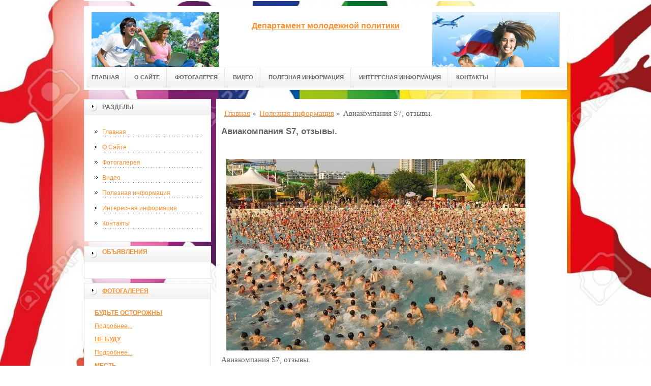

--- FILE ---
content_type: text/html; charset=UTF-8
request_url: http://dmpkk.ru/stati/aviakompaniya-s7,-otzyivyi/
body_size: 7135
content:
<!DOCTYPE html PUBLIC "-//W3C//DTD XHTML 1.0 Transitional//EN" "http://www.w3.org/TR/xhtml1/DTD/xhtml1-transitional.dtd">

<html xmlns="http://www.w3.org/1999/xhtml" xml:lang="ru-ru" lang="ru-ru">
    
  <head>
	<meta http-equiv="content-type" content="text/html; charset=utf-8" />
	<base href="/" />
	<meta name="google-site-verification" content="QPJiRYiOwXR8aDUfklnSU0Aji0sb7pVsnMwZ3Z11Hu4" />
	<meta name="spr-verification" content="6e6e9d0b1f1dec7" />
	<meta name="yandex-verification" content="1ba7d3e8ba86f889" />
	<meta name="viewport" content="width=1024">
	<!-- cutcut -->
	<meta name="description" content="Авиакомпания S7, отзывы.Знакомство с авиакомпанией «Сибирь» я начал в 2011 году">
	<meta name="keywords" content="">
	<title>Авиакомпания S7, отзывы. | Департамент молодежной политики</title>
	<!-- cutcut -->
	
	<link href="/manager/templates/site/css/at-sosdmenu.css" rel="stylesheet" type="text/css" />
	<link rel="stylesheet" href="/manager/templates/site/css/template_css.css" type="text/css" />
	<link rel="stylesheet" href="/manager/templates/site/css/color1.css" type="text/css" />
	<link rel="stylesheet" media="screen" href="/manager/templates/site/css/superfish-vertical.css" />
<!--[if IE]>
	<style type="text/css">
	.clearfix {display: inline-block;}
	</style>
	<![endif]-->
	<script language="javascript" type="text/javascript" src="//code.jquery.com/jquery-1.10.2.js"></script>

	<link rel="stylesheet" href="/manager/templates/site/fancybox/source/jquery.fancybox.css?v=2.1.5" type="text/css" media="screen" />
	<script type="text/javascript" src="/manager/templates/site/fancybox/source/jquery.fancybox.pack.js?v=2.1.5"></script>
	<script type="text/javascript" charset="utf-8">

		/*<![CDATA[*/

		document.write ('<style type="text\/css">#at-tabmodulewrap .moduletable {display: none;}<\/style>');

		/*]]>*/

	</script>

	<script language="javascript" type="text/javascript" src="/manager/templates/site/js/at.script.js"></script>
	<script language="javascript" type="text/javascript" src="/manager/templates/site/js/superfish.js"></script>

	<script>

		$(document).ready(function() {
			$('.fancybox').fancybox();
			$("ul#menu-mt").superfish({

            animation: {height:'show'},   // slide-down effect without fade-in

            delay:     1200               // 1.2 second delay on mouseout

          });
		});

	</script>

	<style>
		html{
		    background: url(images/glav/bg.jpg) no-repeat center center fixed; 
		    -webkit-background-size: cover;        
		    -moz-background-size: cover;        
		    -o-background-size: cover;        
		    background-size: cover;
		}
		
		#at-col1 div.moduletable_menu.new a {
		    line-height:10px;
		    height:auto;
		    padding: 5px 15px;
		    background-image:none;
		}
	</style>

<!-- This site is optimized with the Sterc seoPro plugin - https://github.com/Sterc/SEOPro.-->
</head>

  <body class="wide zupa4" id="bd">
    <a name="up" id="up"></a>
    
    <!-- START WRAPPER -->
    <div id="at-wrapper">
      <div id="utop">
        <div class="moduletable">
          <div class="custom">
          </div>
        </div>
      </div>
      
      <!-- START HEADER -->

              <div id="at-wrapheader" class="clearfix">
		    
            <!-- begin logo /////////////////////////////////-->
			<a id="ulogo" title="Департамент молодежной политики" href="http://dmpkk.ru/">
				<div class="custom">
					<p style="text-align: center;">
					    <strong>
					    <span style="font-size: 12pt; font-family: times new roman,times;">
					        <span style="font-size: 12pt; font-family: times new roman,times;">
					            <img src="images/glav/logo1.jpg" alt="Департамент молодежной политики" width="250">
					        </span>
					   </span>
					   </strong>
					  </p>
				</div>
				</a>
				<!-- end logo  ///////////////////////////////////-->
				
				<div id="uaddress">
					<div class="custom">
						<p style="text-align: center;">
						    <a href="http://dmpkk.ru/">
						        <strong style="font-size: 16px;"><br />
						       Департамент молодежной политики
						        </strong>
						     </a>
						  </p>
					</div>
				</div>
				<div id="uphone">
					<div class="custom"  >
						<p 	style="text-align: center;"><img src="images/glav/logo2.jpg" alt="Департамент молодежной политики" width="250" /></p>
					</div>
				</div>
				
				<!-- Start main navigation -->
				                <div id="at-wrapmainnavigation" class="clearfix">
					<div id="at-mainnavigation">
						<ul id="at-cssmenu" class="clearfix">
						    <li class="first"><a href="/" >Главная</a></li><li><a href="o-sajte/" >О Сайте</a></li><li><a href="fotogalereya/" >Фотогалерея</a></li><li><a href="video/" >Видео</a></li><li class="active"><a href="stati/" >Полезная информация</a></li><li><a href="interesnaya-informacziya/" >Интересная информация</a></li><li class="last"><a href="kontaktyi/" >Контакты</a></li>
						</ul>
					</div>
				</div>
				<!-- End of main navigation -->
				
		</div>

      <!-- END HEADER -->



      <div id="at-containerwrap-fr">
        <div id="at-container">

          <!-- Start column1 -->

          <div id="at-col1">
    <div class="at-innerpad">
        	<div class="moduletable_menu">
	    
		<h3>Разделы</h3>
								
		<ul class="menu" id="menu-mt">
			<li class="first"><a href="/" >Главная</a></li><li><a href="o-sajte/" >О Сайте</a></li><li><a href="fotogalereya/" >Фотогалерея</a></li><li><a href="video/" >Видео</a></li><li class="active"><a href="stati/" >Полезная информация</a></li><li><a href="interesnaya-informacziya/" >Интересная информация</a></li><li class="last"><a href="kontaktyi/" >Контакты</a></li>
		</ul>  
		
	</div>
        
        <div class="moduletable_menu new">
			<h3><a href="#">Объявления</a></h3>
			<p></p>
				<div class="newsflash">
				
       	        </div>
		</div>
		
		
		
        <div class="moduletable">
			<h3><a href="fotogalereya/">Фотогалерея</a></h3>
				<div class="newsflash">
				<div class="newsflash">
	<h4 class="newsflash-title">
		<a href="fotogalereya/budte-ostorozhnyi/" title="Будьте осторожны">Будьте осторожны</a>
	</h4>
    <p></p>
    <a class="readmore" href="fotogalereya/budte-ostorozhnyi/">Подробнее...</a>	
										
</div>
<div class="newsflash">
	<h4 class="newsflash-title">
		<a href="fotogalereya/ne-budu/" title="Не буду">Не буду</a>
	</h4>
    <p></p>
    <a class="readmore" href="fotogalereya/ne-budu/">Подробнее...</a>	
										
</div>
<div class="newsflash">
	<h4 class="newsflash-title">
		<a href="fotogalereya/mest/" title="Месть">Месть</a>
	</h4>
    <p></p>
    <a class="readmore" href="fotogalereya/mest/">Подробнее...</a>	
										
</div>
<div class="newsflash">
	<h4 class="newsflash-title">
		<a href="fotogalereya/vse-novoe/" title="Все новое">Все новое</a>
	</h4>
    <p></p>
    <a class="readmore" href="fotogalereya/vse-novoe/">Подробнее...</a>	
										
</div>
<div class="newsflash">
	<h4 class="newsflash-title">
		<a href="fotogalereya/kak-zdorovo/" title="Как здорово">Как здорово</a>
	</h4>
    <p></p>
    <a class="readmore" href="fotogalereya/kak-zdorovo/">Подробнее...</a>	
										
</div>
<div class="newsflash">
	<h4 class="newsflash-title">
		<a href="fotogalereya/novejshij-zavet/" title="Новейший завет">Новейший завет</a>
	</h4>
    <p></p>
    <a class="readmore" href="fotogalereya/novejshij-zavet/">Подробнее...</a>	
										
</div>
<div class="newsflash">
	<h4 class="newsflash-title">
		<a href="fotogalereya/monetizacziya/" title="Монетизация">Монетизация</a>
	</h4>
    <p></p>
    <a class="readmore" href="fotogalereya/monetizacziya/">Подробнее...</a>	
										
</div>
<div class="newsflash">
	<h4 class="newsflash-title">
		<a href="fotogalereya/nemoe-kino/" title="Немое кино">Немое кино</a>
	</h4>
    <p></p>
    <a class="readmore" href="fotogalereya/nemoe-kino/">Подробнее...</a>	
										
</div>
<div class="newsflash">
	<h4 class="newsflash-title">
		<a href="fotogalereya/svoj/" title="Свой">Свой</a>
	</h4>
    <p></p>
    <a class="readmore" href="fotogalereya/svoj/">Подробнее...</a>	
										
</div>
<div class="newsflash">
	<h4 class="newsflash-title">
		<a href="fotogalereya/novyij-den/" title="Новый день">Новый день</a>
	</h4>
    <p></p>
    <a class="readmore" href="fotogalereya/novyij-den/">Подробнее...</a>	
										
</div>
       	        </div>
		</div>
<div class="moduletable">
			<h3><a href="video/">Видео</a></h3>
				<div class="newsflash">
				<div class="newsflash">
	<h4 class="newsflash-title">
		<a href="video/neudachnyij-i-bezbashennyij-parkur,-snyatyij-na-video/" title="НЕУДАЧНЫЙ И БЕЗБАШЕННЫЙ ПАРКУР, СНЯТЫЙ НА ВИДЕО">НЕУДАЧНЫЙ И БЕЗБАШЕННЫЙ ПАРКУР, СНЯТЫЙ НА ВИДЕО</a>
	</h4>
    <p></p>
    <a class="readmore" href="video/neudachnyij-i-bezbashennyij-parkur,-snyatyij-na-video/">Подробнее...</a>	
										
</div>
<div class="newsflash">
	<h4 class="newsflash-title">
		<a href="video/top-10-pridurkov-interneta/" title="ТОП 10 ПРИДУРКОВ ИНТЕРНЕТА">ТОП 10 ПРИДУРКОВ ИНТЕРНЕТА</a>
	</h4>
    <p></p>
    <a class="readmore" href="video/top-10-pridurkov-interneta/">Подробнее...</a>	
										
</div>
<div class="newsflash">
	<h4 class="newsflash-title">
		<a href="video/armejskie-prikolyi.armiya-1/" title="Армейские Приколы.Армия №1">Армейские Приколы.Армия №1</a>
	</h4>
    <p></p>
    <a class="readmore" href="video/armejskie-prikolyi.armiya-1/">Подробнее...</a>	
										
</div>
<div class="newsflash">
	<h4 class="newsflash-title">
		<a href="video/prikolyi-2018-mart-393-rzhaka-do-slez-ugar-prikol-prikolyuxa/" title="ПРИКОЛЫ 2018 Март #393 ржака до слез угар прикол - ПРИКОЛЮХА">ПРИКОЛЫ 2018 Март #393 ржака до слез угар прикол - ПРИКОЛЮХА</a>
	</h4>
    <p></p>
    <a class="readmore" href="video/prikolyi-2018-mart-393-rzhaka-do-slez-ugar-prikol-prikolyuxa/">Подробнее...</a>	
										
</div>
<div class="newsflash">
	<h4 class="newsflash-title">
		<a href="video/derzkie-shkolniki-3-samaya-bolshaya-podborka/" title="Дерзкие Школьники #3 Самая большая подборка!">Дерзкие Школьники #3 Самая большая подборка!</a>
	</h4>
    <p></p>
    <a class="readmore" href="video/derzkie-shkolniki-3-samaya-bolshaya-podborka/">Подробнее...</a>	
										
</div>
<div class="newsflash">
	<h4 class="newsflash-title">
		<a href="video/podborka-luchshix-prikolov-1/" title="Подборка лучших приколов #1">Подборка лучших приколов #1</a>
	</h4>
    <p></p>
    <a class="readmore" href="video/podborka-luchshix-prikolov-1/">Подробнее...</a>	
										
</div>
<div class="newsflash">
	<h4 class="newsflash-title">
		<a href="video/prikolyi-ot-molodozhenov/" title="Приколы от молодоженов">Приколы от молодоженов</a>
	</h4>
    <p></p>
    <a class="readmore" href="video/prikolyi-ot-molodozhenov/">Подробнее...</a>	
										
</div>
<div class="newsflash">
	<h4 class="newsflash-title">
		<a href="video/mega-rzhachnyie-prikolyi-ot-molodezhi-1/" title="Мега ржачные приколы от молодежи!">Мега ржачные приколы от молодежи!</a>
	</h4>
    <p></p>
    <a class="readmore" href="video/mega-rzhachnyie-prikolyi-ot-molodezhi-1/">Подробнее...</a>	
										
</div>
<div class="newsflash">
	<h4 class="newsflash-title">
		<a href="video/dayosh-molodyozh-marshrutchik-rafik/" title="ДаЁшь МолодЁжь! - Маршрутчик Рафик - День ВДВ">ДаЁшь МолодЁжь! - Маршрутчик Рафик - День ВДВ</a>
	</h4>
    <p></p>
    <a class="readmore" href="video/dayosh-molodyozh-marshrutchik-rafik/">Подробнее...</a>	
										
</div>
<div class="newsflash">
	<h4 class="newsflash-title">
		<a href="video/novyie-prikolyi-s-lyudmi-2015/" title="Новые приколы с людьми 2015">Новые приколы с людьми 2015</a>
	</h4>
    <p></p>
    <a class="readmore" href="video/novyie-prikolyi-s-lyudmi-2015/">Подробнее...</a>	
										
</div>
       	        </div>
		</div>
        
        <div class="moduletable">
			<h3><a href="#">Реклама</a></h3>
			     <p><script type="text/javascript">
<!--
var _acic={dataProvider:10};(function(){var e=document.createElement("script");e.type="text/javascript";e.async=true;e.src="https://www.acint.net/aci.js";var t=document.getElementsByTagName("script")[0];t.parentNode.insertBefore(e,t)})()
//-->
</script></p>
                 <p></p>
                 <p></p>
                 <p><script async="async" src="https://w.uptolike.com/widgets/v1/zp.js?pid=lf578bf07ccf825e10f38ef3fa539a7e4b2d5bd3ed" type="text/javascript"></script></p>
                 <p></p>
                 <p><!--e6622534-->
</p>
                 <p><!--a25176003545--></p>
                 <p></p>
			
				<div class="newsflash">
				
       	        </div>
		</div>

    </div>

</div>

          <!-- End column1 -->

          <!-- Start content -->

          <div id="at-contentwrap">

            <div id="at-content">

              <div class="item-page">
                <div class="breadcrumbs">
    <ul class="B_crumbBox"><li class="B_crumb" itemtype="http://data-vocabulary.org/Breadcrumb" itemscope="itemscope"><a class="B_crumb" href="/"
 itemprop="url" ><span itemprop="title">Главная</span></a><span>  »  </span></li><li class="B_crumb" itemtype="http://data-vocabulary.org/Breadcrumb" itemscope="itemscope"><a class="B_crumb" href="stati/"
 itemprop="url" ><span itemprop="title">Полезная информация</span></a><span>  »  </span></li><li><span>Авиакомпания S7, отзывы.</span></li></ul>
</div>
                
                <!-- cutcut -->
                <h2>Авиакомпания S7, отзывы.</h2>
                <br style="clear:both;" /> 
                <img src="uploads_img/aviakompaniya-s7-otzyvy-30-03-17.jpg" alt="Авиакомпания S7, отзывы." title="Авиакомпания S7, отзывы." style="margin:10px;float:left"><p>Авиакомпания S7, отзывы.</p>
<p>Знакомство с авиакомпанией «Сибирь» я начал в 2011 году отправляясь в командировку, в Новый Уренгой. Выбор компании на тот момент сделал за меня работодатель, да и сам я не принципиально относился к этому вопросу. Я конечно слышал о компании, что она занимает лидирующее место на рынке авиаперевозок в России, но тогда ещё не понимал чем же она так хороша.</p>
<p>В своем уже не юном возрасте я летел первый раз и была небольшая нервозность. Удивила меня стюардесса, ещё при посадке заметила моё состояние и попыталась придать мне уверенности. Указав мне на место указанное в билете, она отвлеклась на остальных пассажиров.</p>
<p>Хочу заметить, что самолеты компании S7 очень удобны. Я сразу это понял, когда обратно из командировки полетел другой компанией. Я со своим большим ростом упирался коленками в подбородок, такого в «зеленых» самолетах не было, там я сидел с комфортом.</p>
<p>Ожидая взлета, пассажирам предложили свежую прессу «Российскую газету», «Ведомости» или бортовой журнал, который компания выпускает ежемесячно. Газеты я пропустил, а вот журнал меня увлек. В нем оказалась не только реклама компании, но и много увлекательных статей. Собственно за чтением журнала я и провел время, пока стюард не предложил напитки. Я был крайне удивлен, что даже не заметил взлета, т.к. перед посадкой в самолет я ужасно волновался. Ассортимент напитков был не меньше, чем в небольшом кафе. Соки фирмы «Тонус», газированная и минеральная вода. Т.к. полет был ночным, буквально сразу же нам предложили неплотный ужин (или завтрак). В фирменном боксе подали салат, «горячее», а также небольшой десерт. Кофе и чай был предложен, как раз когда я добрался до десерта. Очень понравилось, что стюардессы прошли повторно по салону и предлагали добавить чай или кофе. Т.к. кружечки очень маленькие, то это актуально. После трапезы свет в салоне был приглушен и почти все провалились в глубокий сон.</p>
<p>После командировки, отправившись в отпуск, я сразу сказал жене, что летим S7, т.к. она мне очень понравилась. Зашли на сайт и приятно удивились. Компания предлагает своим клиентам бонусную программу, причем зарегистрировать бонусные мили можно даже после совершения полета в течении 3-х месяцев. Зарегистрировав свой командировочный билет, мы оставили заявку на получение бонусной карты. Которую успели оформить и доставить в течении 2-х недель прямо домой. Когда я стал покупать билеты сам, я приятно удивился и ценовой политикой компании, по многим направлениям она предлагает самые низкие цены. Но самое приятное, что летая даже с пересадками багаж можно сдать в аэропорту вылета, а получать уже в конечном пункте. Это сильно облегчает ожидания пересадки в аэропортах.</p> 
                <h2>Смотрите также:</h2>
			<div style="display:inline-block;width:30%;margin:5px 1%;vertical-align:top;">
    <a href="fotogalereya/shkolota/">
        <img alt="Школота" src="/assets/components/phpthumbof/cache/demotivatori050.4cf58e26df8477c35dacbf4569341b3b383.jpg" style="width:100%;" />
        <h1 style="font-size:14px;height:30px;">Школота</h1>
    </a>
</div>
<div style="display:inline-block;width:30%;margin:5px 1%;vertical-align:top;">
    <a href="fotogalereya/obespechim-zhilem/">
        <img alt="Обеспечим жильем" src="/assets/components/phpthumbof/cache/1711120700189502.4cf58e26df8477c35dacbf4569341b3b383.jpg" style="width:100%;" />
        <h1 style="font-size:14px;height:30px;">Обеспечим жильем</h1>
    </a>
</div>
<div style="display:inline-block;width:30%;margin:5px 1%;vertical-align:top;">
    <a href="fotogalereya/znakomaya-kartina/">
        <img alt="Знакомая картина" src="/assets/components/phpthumbof/cache/91825500.4cf58e26df8477c35dacbf4569341b3b383.jpg" style="width:100%;" />
        <h1 style="font-size:14px;height:30px;">Знакомая картина</h1>
    </a>
</div>
<div style="display:inline-block;width:30%;margin:5px 1%;vertical-align:top;">
    <a href="fotogalereya/glaza-czveta-neba/">
        <img alt="Глаза цвета неба" src="/assets/components/phpthumbof/cache/24.4cf58e26df8477c35dacbf4569341b3b383.jpg" style="width:100%;" />
        <h1 style="font-size:14px;height:30px;">Глаза цвета неба</h1>
    </a>
</div>
<div style="display:inline-block;width:30%;margin:5px 1%;vertical-align:top;">
    <a href="fotogalereya/podrostki-eshhe-ne-dogadyivayutsya/">
        <img alt="Подростки еще не догадываются" src="/assets/components/phpthumbof/cache/1271420242_demotivator_17.4cf58e26df8477c35dacbf4569341b3b383.jpg" style="width:100%;" />
        <h1 style="font-size:14px;height:30px;">Подростки еще не догадываются</h1>
    </a>
</div>
<div style="display:inline-block;width:30%;margin:5px 1%;vertical-align:top;">
    <a href="fotogalereya/torgovczyi-vremenem/">
        <img alt="Торговцы временем" src="/assets/components/phpthumbof/cache/30.4cf58e26df8477c35dacbf4569341b3b383.jpg" style="width:100%;" />
        <h1 style="font-size:14px;height:30px;">Торговцы временем</h1>
    </a>
</div>
                <br style="clear:both;" />
                <br style="clear:both;" />
                <!-- cutcut -->
                
              </div>
              
              <!-- /Item Page -->
              
            </div>

          </div>

          <!-- The end of content -->

        </div>

      </div>

    </div>



    <!-- Start main navigation -->
<div id="at-wrapmainnavigation-footer">
	<div id="at-wrapmainnavigation" class="clearfix">

		<div id="at-mainnavigation">
			<ul id="at-cssmenu" class="clearfix">
				<li class="first"><a href="/" >Главная</a></li><li><a href="o-sajte/" >О Сайте</a></li><li><a href="fotogalereya/" >Фотогалерея</a></li><li><a href="video/" >Видео</a></li><li class="active"><a href="stati/" >Полезная информация</a></li><li><a href="interesnaya-informacziya/" >Интересная информация</a></li><li class="last"><a href="kontaktyi/" >Контакты</a></li>
			</ul>
		</div>

	</div>
</div>
<!-- End of main navigation -->

    <!-- /////////////  Start Footer  ////////////////// -->

    <div id="at-footerwrap">

      <div id="at-footer">

        <center>

          Copyright © 2011-2017 "Департамент молодежной политики"

        </center>

        <br>

        <center>
          <!-- Yandex.Metrika informer -->
<a href="https://metrika.yandex.ru/stat/?id=42384254&amp;from=informer"
target="_blank" rel="nofollow"><img src="https://informer.yandex.ru/informer/42384254/3_1_FFFFFFFF_EFEFEFFF_0_pageviews"
style="width:88px; height:31px; border:0;" alt="Яндекс.Метрика" title="Яндекс.Метрика: данные за сегодня (просмотры, визиты и уникальные посетители)" class="ym-advanced-informer" data-cid="42384254" data-lang="ru" /></a>
<!-- /Yandex.Metrika informer -->

<!-- Yandex.Metrika counter -->
<script type="text/javascript">
    (function (d, w, c) {
        (w[c] = w[c] || []).push(function() {
            try {
                w.yaCounter42384254 = new Ya.Metrika({
                    id:42384254,
                    clickmap:true,
                    trackLinks:true,
                    accurateTrackBounce:true,
                    webvisor:true
                });
            } catch(e) { }
        });

        var n = d.getElementsByTagName("script")[0],
            s = d.createElement("script"),
            f = function () { n.parentNode.insertBefore(s, n); };
        s.type = "text/javascript";
        s.async = true;
        s.src = "https://mc.yandex.ru/metrika/watch.js";

        if (w.opera == "[object Opera]") {
            d.addEventListener("DOMContentLoaded", f, false);
        } else { f(); }
    })(document, window, "yandex_metrika_callbacks");
</script>
<noscript><div><img src="https://mc.yandex.ru/watch/42384254" style="position:absolute; left:-9999px;" alt="" /></div></noscript>
<!-- /Yandex.Metrika counter -->
        </center>


        <!-- START GO TOP -->

        <div id="goup-image">

          <a href="#up" title="Go up" style="text-decoration: none;"><img src="/manager/templates/site/images/go-up.gif" title="Go up" alt="Go up" /></a>

        </div>

        <!-- END GO TOP -->



      </div>

    </div>

    <!-- /////////////  End Footer ////////////////// -->

    <!-- END WRAPPER-->

  </body>

</html>


--- FILE ---
content_type: application/javascript;charset=utf-8
request_url: https://w.uptolike.com/widgets/v1/version.js?cb=cb__utl_cb_share_1768959324460171
body_size: 397
content:
cb__utl_cb_share_1768959324460171('1ea92d09c43527572b24fe052f11127b');